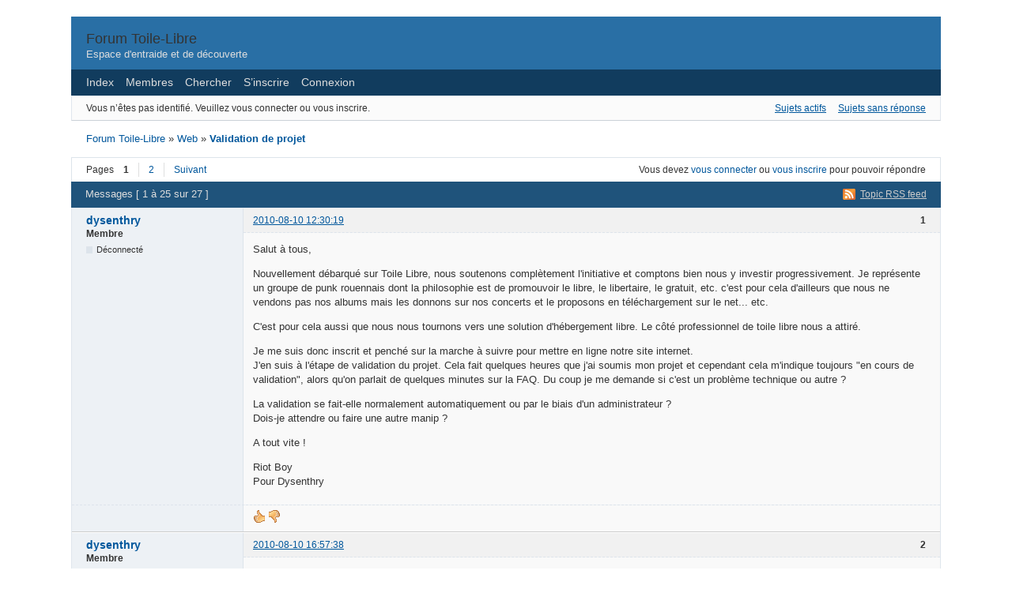

--- FILE ---
content_type: text/html; charset=utf-8
request_url: http://forum.toile-libre.org/viewtopic.php?pid=316&karmaminus&csrf_token=d0fc5d720b8c29d96614cc261f4a7cc82ceb7bcb
body_size: 61079
content:
<!DOCTYPE html PUBLIC "-//W3C//DTD XHTML 1.0 Strict//EN" "http://www.w3.org/TR/xhtml1/DTD/xhtml1-strict.dtd">

<html xmlns="http://www.w3.org/1999/xhtml" xml:lang="fr" lang="fr" dir="ltr">
<head>
<meta http-equiv="Content-Type" content="text/html; charset=utf-8" />
<meta name="ROBOTS" content="NOINDEX, FOLLOW" />
<title>Validation de projet (Page 1) – Web – Forum Toile-Libre</title>
<link rel="alternate" type="application/rss+xml" href="http://forum.toile-libre.org/extern.php?action=feed&amp;tid=104&amp;type=rss" title="Topic RSS feed" />
<link rel="alternate" type="application/atom+xml" href="http://forum.toile-libre.org/extern.php?action=feed&amp;tid=104&amp;type=atom" title="Topic Atom feed" />
<link rel="top" href="http://forum.toile-libre.org" title="Index du forum" />
<link rel="up" href="http://forum.toile-libre.org/viewforum.php?id=2" title="Web" />
<link rel="last" href="http://forum.toile-libre.org/viewtopic.php?id=104&amp;p=2" title="Page 2" />
<link rel="next" href="http://forum.toile-libre.org/viewtopic.php?id=104&amp;p=2" title="Page 2" />
<link rel="search" href="http://forum.toile-libre.org/search.php" title="Chercher" />
<link rel="author" href="http://forum.toile-libre.org/userlist.php" title="Membres" />
<link rel="shortcut icon" href="http://forum.toile-libre.org/style/TL/favicon.ico" type="image/x-icon" />
<link rel="stylesheet" type="text/css" media="screen" href="http://forum.toile-libre.org/style/TL/TL.css" />
<link rel="stylesheet" type="text/css" media="screen" href="http://forum.toile-libre.org/style/TL/TL_cs.css" />
<!--[if lte IE 6]><link rel="stylesheet" type="text/css" href="http://forum.toile-libre.org/style/TL/TL_ie6.css" /><![endif]-->
<!--[if IE 7]><link rel="stylesheet" type="text/css" href="http://forum.toile-libre.org/style/TL/TL_ie7.css" /><![endif]-->
<script type="text/javascript" src="http://forum.toile-libre.org/include/js/common.js"></script>
<link rel="stylesheet" type="text/css" media="screen" href="http://forum.toile-libre.org/extensions/pun_bbcode/styles.css" />
<script type="text/javascript" src="http://forum.toile-libre.org/extensions/pun_bbcode/scripts.js"></script>
<link rel="stylesheet" type="text/css" media="screen" href="http://forum.toile-libre.org/extensions/pun_attachment/style/Oxygen/Oxygen.css" />
<link rel="stylesheet" type="text/css" media="screen" href="http://forum.toile-libre.org/extensions/pun_attachment/style/Oxygen/Oxygen_cs.css" />
<link rel="stylesheet" type="text/css" media="screen" href="http://forum.toile-libre.org/extensions/pun_karma/styles.css" />
</head>
<body>

<div id="brd-wrap" class="brd">
<div id="brd-viewtopic" class="brd-page paged-page">

<div id="brd-head" class="gen-content">
	<p id="brd-access"><a href="#brd-main">Passer au contenu du forum</a></p>
	<p id="brd-title"><a href="http://forum.toile-libre.org/index.php">Forum Toile-Libre</a></p>
	<p id="brd-desc">Espace d&#039;entraide et de découverte</p>
</div>

<div id="brd-navlinks" class="gen-content">
	<ul>
		<li id="navindex"><a href="http://forum.toile-libre.org/index.php">Index</a></li>
		<li id="navuserlist"><a href="http://forum.toile-libre.org/userlist.php">Membres</a></li>
		<li id="navsearch"><a href="http://forum.toile-libre.org/search.php">Chercher</a></li>
		<li id="navregister"><a href="http://forum.toile-libre.org/register.php">S’inscrire</a></li>
		<li id="navlogin"><a href="http://forum.toile-libre.org/login.php">Connexion</a></li>
	</ul>
	
</div>

<div id="brd-visit" class="gen-content">
	<p id="welcome"><span>Vous n’êtes pas identifié.</span> <span>Veuillez vous connecter ou vous inscrire.</span></p>
	<p id="visit-links" class="options"><span id="visit-recent" class="first-item"><a href="http://forum.toile-libre.org/search.php?action=show_recent" title="Trouver les sujets contenant des messages récents.">Sujets actifs</a></span> <span id="visit-unanswered"><a href="http://forum.toile-libre.org/search.php?action=show_unanswered" title="Trouver les sujets sans réponse.">Sujets sans réponse</a></span></p>
</div>



<div class="hr"><hr /></div>

<div id="brd-main">
	<h1 class="main-title"><a class="permalink" href="http://forum.toile-libre.org/viewtopic.php?id=104" rel="bookmark" title="Lien permanent vers ce sujet">Validation de projet</a> <small>(Page 1 sur 2)</small></h1>

	<div id="brd-crumbs-top" class="crumbs gen-content">
	<p><span class="crumb crumbfirst"><a href="http://forum.toile-libre.org/index.php">Forum Toile-Libre</a></span> <span class="crumb"><span> » </span><a href="http://forum.toile-libre.org/viewforum.php?id=2">Web</a></span> <span class="crumb crumblast"><span> » </span><a href="http://forum.toile-libre.org/viewtopic.php?id=104">Validation de projet</a></span> </p>
</div>
	
	<div id="brd-pagepost-top" class="main-pagepost gen-content">
	<p class="paging"><span class="pages">Pages</span> <strong class="first-item">1</strong> <a href="http://forum.toile-libre.org/viewtopic.php?id=104&amp;p=2">2</a> <a href="http://forum.toile-libre.org/viewtopic.php?id=104&amp;p=2">Suivant</a></p>
	<p class="posting">Vous devez <a href="http://forum.toile-libre.org/login.php">vous connecter</a> ou <a href="http://forum.toile-libre.org/register.php">vous inscrire</a> pour pouvoir répondre</p>
</div>
	<div class="main-head">

		<p class="options"><span class="feed first-item"><a class="feed" href="http://forum.toile-libre.org/extern.php?action=feed&amp;tid=104&amp;type=rss">Topic RSS feed</a></span></p>		<h2 class="hn"><span><span class="item-info">Messages [ 1 à 25 sur 27 ]</span></span></h2>
	</div>
	<div id="forum2" class="main-content main-topic">
		<div class="post odd firstpost topicpost">
			<div id="p292" class="posthead">
				<h3 class="hn post-ident"><span class="post-num">1</span> <span class="post-byline"><span>Sujet de </span><a title="Aller au profil de dysenthry" href="http://forum.toile-libre.org/profile.php?id=124">dysenthry</a></span> <span class="post-link"><a class="permalink" rel="bookmark" title="Lien permanent vers ce message" href="http://forum.toile-libre.org/viewtopic.php?pid=292#p292">2010-08-10 12:30:19</a></span></h3>
			</div>
			<div class="postbody">
				<div class="post-author">
					<ul class="author-ident">
						<li class="username"><a title="Aller au profil de dysenthry" href="http://forum.toile-libre.org/profile.php?id=124">dysenthry</a></li>
						<li class="usertitle"><span>Membre</span></li>
						<li class="userstatus"><span>Déconnecté</span></li>
					</ul>
					<ul class="author-info">
						
					</ul>
				</div>
				<div class="post-entry">
					<h4 id="pc292" class="entry-title hn">Sujet : Validation de projet</h4>
					<div class="entry-content">
						<p>Salut à tous,</p><p>Nouvellement débarqué sur Toile Libre, nous soutenons complètement l&#039;initiative et comptons bien nous y investir progressivement. Je représente un groupe de punk rouennais dont la philosophie est de promouvoir le libre, le libertaire, le gratuit, etc. c&#039;est pour cela d&#039;ailleurs que nous ne vendons pas nos albums mais les donnons sur nos concerts et le proposons en téléchargement sur le net... etc.</p><p>C&#039;est pour cela aussi que nous nous tournons vers une solution d&#039;hébergement libre. Le côté professionnel de toile libre nous a attiré.</p><p>Je me suis donc inscrit et penché sur la marche à suivre pour mettre en ligne notre site internet.<br />J&#039;en suis à l&#039;étape de validation du projet. Cela fait quelques heures que j&#039;ai soumis mon projet et cependant cela m&#039;indique toujours &quot;en cours de validation&quot;, alors qu&#039;on parlait de quelques minutes sur la FAQ. Du coup je me demande si c&#039;est un problème technique ou autre ? </p><p>La validation se fait-elle normalement automatiquement ou par le biais d&#039;un administrateur ? <br />Dois-je attendre ou faire une autre manip ? </p><p>A tout vite !</p><p>Riot Boy<br />Pour Dysenthry</p>
					</div>
				</div>
			</div>
			<div class="postfoot">
				<div class="post-options">
					<p class="post-karma"><a href="http://forum.toile-libre.org/viewtopic.php?pid=292&amp;karmaplus&amp;csrf_token=7dcba96a7f0d489f2280001464881145ab4495a4#p292"><img src="http://forum.toile-libre.org/extensions/pun_karma/icons/thumbs_up.gif" alt="Thumbs up"/></a>  <a href="http://forum.toile-libre.org/viewtopic.php?pid=292&amp;karmaminus&amp;csrf_token=0c73e873b8993e554dfac40881cc18d3bf687502#p292"><img src="http://forum.toile-libre.org/extensions/pun_karma/icons/thumbs_down.gif" alt="Thumbs down" /></a></p>
				</div>
			</div>
		</div>
		<div class="post even replypost">
			<div id="p295" class="posthead">
				<h3 class="hn post-ident"><span class="post-num">2</span> <span class="post-byline"><span>Réponse de </span><a title="Aller au profil de dysenthry" href="http://forum.toile-libre.org/profile.php?id=124">dysenthry</a></span> <span class="post-link"><a class="permalink" rel="bookmark" title="Lien permanent vers ce message" href="http://forum.toile-libre.org/viewtopic.php?pid=295#p295">2010-08-10 16:57:38</a></span></h3>
			</div>
			<div class="postbody">
				<div class="post-author">
					<ul class="author-ident">
						<li class="username"><a title="Aller au profil de dysenthry" href="http://forum.toile-libre.org/profile.php?id=124">dysenthry</a></li>
						<li class="usertitle"><span>Membre</span></li>
						<li class="userstatus"><span>Déconnecté</span></li>
					</ul>
					<ul class="author-info">
						
					</ul>
				</div>
				<div class="post-entry">
					<h4 id="pc295" class="entry-title hn">Re : Validation de projet</h4>
					<div class="entry-content">
						<p>projet validé<br />toutes mes excuses pour mon impatience !</p>
					</div>
				</div>
			</div>
			<div class="postfoot">
				<div class="post-options">
					<p class="post-karma"><a href="http://forum.toile-libre.org/viewtopic.php?pid=295&amp;karmaplus&amp;csrf_token=144a3729570fc2465f35dd943f77eb70c2d14ce6#p295"><img src="http://forum.toile-libre.org/extensions/pun_karma/icons/thumbs_up.gif" alt="Thumbs up"/></a>  <a href="http://forum.toile-libre.org/viewtopic.php?pid=295&amp;karmaminus&amp;csrf_token=150af0b113d18331db618699349ffc5132167838#p295"><img src="http://forum.toile-libre.org/extensions/pun_karma/icons/thumbs_down.gif" alt="Thumbs down" /></a></p>
				</div>
			</div>
		</div>
		<div class="post odd replypost">
			<div id="p316" class="posthead">
				<h3 class="hn post-ident"><span class="post-num">3</span> <span class="post-byline"><span>Réponse de </span><a title="Aller au profil de gebura" href="http://forum.toile-libre.org/profile.php?id=62">gebura</a></span> <span class="post-link"><a class="permalink" rel="bookmark" title="Lien permanent vers ce message" href="http://forum.toile-libre.org/viewtopic.php?pid=316#p316">2010-08-14 16:59:03</a></span></h3>
			</div>
			<div class="postbody">
				<div class="post-author">
					<ul class="author-ident">
						<li class="username"><a title="Aller au profil de gebura" href="http://forum.toile-libre.org/profile.php?id=62">gebura</a></li>
						<li class="usertitle"><span>Administrateur</span></li>
						<li class="userstatus"><span>Déconnecté</span></li>
					</ul>
					<ul class="author-info">
						<li><span>User Karma: <strong>1</strong></span></li>
					</ul>
				</div>
				<div class="post-entry">
					<h4 id="pc316" class="entry-title hn">Re : Validation de projet</h4>
					<div class="entry-content">
						<p>La validation est en effet manuelle. On prend le temps de libre les descriptions pour voir si les gens ne veullent pas heberger n&#039;importe quoi (contenu manifestement illégal ou chose impossible techniquement par exemple).</p><p>Du coup, cela prend un peu de temps parfois, de quelques secondes si quelqu&#039;un est devant, a quelques heures, si vous tombez sur un moment ou aucun admin est devant <img src="http://forum.toile-libre.org/img/smilies/smile.png" width="15" height="15" alt="smile" /></p><p>Je mets le message en post-it, pour les prochains lecteurs.</p>
					</div>
				</div>
			</div>
			<div class="postfoot">
				<div class="post-options">
					<p class="post-karma"><a href="http://forum.toile-libre.org/viewtopic.php?pid=316&amp;karmaplus&amp;csrf_token=dfcac72c4a7d5292eb2eff2a6613d6a614f5b3aa#p316"><img src="http://forum.toile-libre.org/extensions/pun_karma/icons/thumbs_up.gif" alt="Thumbs up"/></a>  <a href="http://forum.toile-libre.org/viewtopic.php?pid=316&amp;karmaminus&amp;csrf_token=dd113b37070e1760872546b00552a106799d9d08#p316"><img src="http://forum.toile-libre.org/extensions/pun_karma/icons/thumbs_down.gif" alt="Thumbs down" /></a></p>
				</div>
			</div>
		</div>
		<div class="post even replypost">
			<div id="p489" class="posthead">
				<h3 class="hn post-ident"><span class="post-num">4</span> <span class="post-byline"><span>Réponse de </span><a title="Aller au profil de maisumbruno" href="http://forum.toile-libre.org/profile.php?id=225">maisumbruno</a></span> <span class="post-link"><a class="permalink" rel="bookmark" title="Lien permanent vers ce message" href="http://forum.toile-libre.org/viewtopic.php?pid=489#p489">2011-02-03 22:29:27</a></span></h3>
			</div>
			<div class="postbody">
				<div class="post-author">
					<ul class="author-ident">
						<li class="username"><a title="Aller au profil de maisumbruno" href="http://forum.toile-libre.org/profile.php?id=225">maisumbruno</a></li>
						<li class="usertitle"><span>Membre</span></li>
						<li class="userstatus"><span>Déconnecté</span></li>
					</ul>
					<ul class="author-info">
						
					</ul>
				</div>
				<div class="post-entry">
					<h4 id="pc489" class="entry-title hn">Re : Validation de projet</h4>
					<div class="entry-content">
						
					</div>
				</div>
			</div>
			<div class="postfoot">
				<div class="post-options">
					<p class="post-karma"><a href="http://forum.toile-libre.org/viewtopic.php?pid=489&amp;karmaplus&amp;csrf_token=7e3aa0a53532e9ff131cdef6777906f11434af85#p489"><img src="http://forum.toile-libre.org/extensions/pun_karma/icons/thumbs_up.gif" alt="Thumbs up"/></a>  <a href="http://forum.toile-libre.org/viewtopic.php?pid=489&amp;karmaminus&amp;csrf_token=db7a720315f2d1fe72bbd0d76f0c76b7dcadd3d9#p489"><img src="http://forum.toile-libre.org/extensions/pun_karma/icons/thumbs_down.gif" alt="Thumbs down" /></a></p>
				</div>
			</div>
		</div>
		<div class="post odd replypost">
			<div id="p490" class="posthead">
				<h3 class="hn post-ident"><span class="post-num">5</span> <span class="post-byline"><span>Réponse de </span><a title="Aller au profil de filzebulon" href="http://forum.toile-libre.org/profile.php?id=227">filzebulon</a></span> <span class="post-link"><a class="permalink" rel="bookmark" title="Lien permanent vers ce message" href="http://forum.toile-libre.org/viewtopic.php?pid=490#p490">2011-02-04 11:24:22</a></span></h3>
			</div>
			<div class="postbody">
				<div class="post-author">
					<ul class="author-ident">
						<li class="username"><a title="Aller au profil de filzebulon" href="http://forum.toile-libre.org/profile.php?id=227">filzebulon</a></li>
						<li class="usertitle"><span>Membre</span></li>
						<li class="userstatus"><span>Déconnecté</span></li>
					</ul>
					<ul class="author-info">
						
					</ul>
				</div>
				<div class="post-entry">
					<h4 id="pc490" class="entry-title hn">Re : Validation de projet</h4>
					<div class="entry-content">
						<p>Moi aussi, j&#039;ai un projet non encore validé... depuis environ 36 heures... Est ce que l&#039;on sensé recevoir une réponse si le projet n&#039;est pas accepté ou il suffit d&#039;attendre?<br />J&#039;ai bien lu la doc concernant la validation manuelle, mais je commence à m&#039;inquieter... <br />Merci d&#039;avance.</p>
					</div>
				</div>
			</div>
			<div class="postfoot">
				<div class="post-options">
					<p class="post-karma"><a href="http://forum.toile-libre.org/viewtopic.php?pid=490&amp;karmaplus&amp;csrf_token=202563776eb27cd17741f59e52e5653199651720#p490"><img src="http://forum.toile-libre.org/extensions/pun_karma/icons/thumbs_up.gif" alt="Thumbs up"/></a>  <a href="http://forum.toile-libre.org/viewtopic.php?pid=490&amp;karmaminus&amp;csrf_token=d26963d489e833175ce9cc340225f770dc781dc8#p490"><img src="http://forum.toile-libre.org/extensions/pun_karma/icons/thumbs_down.gif" alt="Thumbs down" /></a></p>
				</div>
			</div>
		</div>
		<div class="post even replypost">
			<div id="p574" class="posthead">
				<h3 class="hn post-ident"><span class="post-num">6</span> <span class="post-byline"><span>Réponse de </span><a title="Aller au profil de sakul" href="http://forum.toile-libre.org/profile.php?id=267">sakul</a></span> <span class="post-link"><a class="permalink" rel="bookmark" title="Lien permanent vers ce message" href="http://forum.toile-libre.org/viewtopic.php?pid=574#p574">2011-04-18 12:03:03</a></span></h3>
			</div>
			<div class="postbody">
				<div class="post-author">
					<ul class="author-ident">
						<li class="username"><a title="Aller au profil de sakul" href="http://forum.toile-libre.org/profile.php?id=267">sakul</a></li>
						<li class="usertitle"><span>Membre</span></li>
						<li class="userstatus"><span>Déconnecté</span></li>
					</ul>
					<ul class="author-info">
						
					</ul>
				</div>
				<div class="post-entry">
					<h4 id="pc574" class="entry-title hn">Re : Validation de projet</h4>
					<div class="entry-content">
						<p>En Attente de validation depuis vendredi soir/samedi matin.<br />merci</p>
					</div>
				</div>
			</div>
			<div class="postfoot">
				<div class="post-options">
					<p class="post-karma"><a href="http://forum.toile-libre.org/viewtopic.php?pid=574&amp;karmaplus&amp;csrf_token=f02d8708cbf8b741a50667906182d290fd124716#p574"><img src="http://forum.toile-libre.org/extensions/pun_karma/icons/thumbs_up.gif" alt="Thumbs up"/></a>  <a href="http://forum.toile-libre.org/viewtopic.php?pid=574&amp;karmaminus&amp;csrf_token=e131c1fad985ec39e17a87e65944a1f05c67190a#p574"><img src="http://forum.toile-libre.org/extensions/pun_karma/icons/thumbs_down.gif" alt="Thumbs down" /></a></p>
				</div>
			</div>
		</div>
		<div class="post odd replypost">
			<div id="p579" class="posthead">
				<h3 class="hn post-ident"><span class="post-num">7</span> <span class="post-byline"><span>Réponse de </span><a title="Aller au profil de amapvolon" href="http://forum.toile-libre.org/profile.php?id=274">amapvolon</a></span> <span class="post-link"><a class="permalink" rel="bookmark" title="Lien permanent vers ce message" href="http://forum.toile-libre.org/viewtopic.php?pid=579#p579">2011-05-02 13:00:58</a></span></h3>
			</div>
			<div class="postbody">
				<div class="post-author">
					<ul class="author-ident">
						<li class="username"><a title="Aller au profil de amapvolon" href="http://forum.toile-libre.org/profile.php?id=274">amapvolon</a></li>
						<li class="usertitle"><span>Membre</span></li>
						<li class="userstatus"><span>Déconnecté</span></li>
					</ul>
					<ul class="author-info">
						
					</ul>
				</div>
				<div class="post-entry">
					<h4 id="pc579" class="entry-title hn">Re : Validation de projet</h4>
					<div class="entry-content">
						<p>Bonjour,</p><p>Mon projet a été validé, mais je voudrais savoir combien de temps il faut attendre la validation de la création de la base MySql et de l&#039;espace Web.</p><p>d&#039;avance merci,</p>
					</div>
				</div>
			</div>
			<div class="postfoot">
				<div class="post-options">
					<p class="post-karma"><a href="http://forum.toile-libre.org/viewtopic.php?pid=579&amp;karmaplus&amp;csrf_token=35eeceeac6126cf7f9cd2a29875538c8e880765a#p579"><img src="http://forum.toile-libre.org/extensions/pun_karma/icons/thumbs_up.gif" alt="Thumbs up"/></a>  <a href="http://forum.toile-libre.org/viewtopic.php?pid=579&amp;karmaminus&amp;csrf_token=bd4aa138ac25270d7a68624c608ead09e5424611#p579"><img src="http://forum.toile-libre.org/extensions/pun_karma/icons/thumbs_down.gif" alt="Thumbs down" /></a></p>
				</div>
			</div>
		</div>
		<div class="post even replypost">
			<div id="p584" class="posthead">
				<h3 class="hn post-ident"><span class="post-num">8</span> <span class="post-byline"><span>Réponse de </span><a title="Aller au profil de andarus" href="http://forum.toile-libre.org/profile.php?id=234">andarus</a></span> <span class="post-link"><a class="permalink" rel="bookmark" title="Lien permanent vers ce message" href="http://forum.toile-libre.org/viewtopic.php?pid=584#p584">2011-05-08 15:08:09</a></span></h3>
			</div>
			<div class="postbody">
				<div class="post-author">
					<ul class="author-ident">
						<li class="useravatar"><img src="http://forum.toile-libre.org/img/avatars/234.gif" width="60" height="60" alt="" /></li>
						<li class="username"><a title="Aller au profil de andarus" href="http://forum.toile-libre.org/profile.php?id=234">andarus</a></li>
						<li class="usertitle"><span>Membre</span></li>
						<li class="userstatus"><span>Déconnecté</span></li>
					</ul>
					<ul class="author-info">
						<li><span>User Karma: <strong>0</strong></span></li>
					</ul>
				</div>
				<div class="post-entry">
					<h4 id="pc584" class="entry-title hn">Re : Validation de projet</h4>
					<div class="entry-content">
						
						<div class="sig-content"><span class="sig-line"><!-- --></span></div>
					</div>
				</div>
			</div>
			<div class="postfoot">
				<div class="post-options">
					<p class="post-karma"><a href="http://forum.toile-libre.org/viewtopic.php?pid=584&amp;karmaplus&amp;csrf_token=c44b3d2a64a1722f21886d72a10d68e3d1f70a56#p584"><img src="http://forum.toile-libre.org/extensions/pun_karma/icons/thumbs_up.gif" alt="Thumbs up"/></a> <strong>0</strong> <a href="http://forum.toile-libre.org/viewtopic.php?pid=584&amp;karmaminus&amp;csrf_token=19eea9befeb280a91ead0bb981f634c7ffec6f81#p584"><img src="http://forum.toile-libre.org/extensions/pun_karma/icons/thumbs_down.gif" alt="Thumbs down" /></a></p>
				</div>
			</div>
		</div>
		<div class="post odd replypost">
			<div id="p590" class="posthead">
				<h3 class="hn post-ident"><span class="post-num">9</span> <span class="post-byline"><span>Réponse de </span><a title="Aller au profil de nagwetch" href="http://forum.toile-libre.org/profile.php?id=281">nagwetch</a></span> <span class="post-link"><a class="permalink" rel="bookmark" title="Lien permanent vers ce message" href="http://forum.toile-libre.org/viewtopic.php?pid=590#p590">2011-05-19 15:00:05</a></span></h3>
			</div>
			<div class="postbody">
				<div class="post-author">
					<ul class="author-ident">
						<li class="username"><a title="Aller au profil de nagwetch" href="http://forum.toile-libre.org/profile.php?id=281">nagwetch</a></li>
						<li class="usertitle"><span>Membre</span></li>
						<li class="userstatus"><span>Déconnecté</span></li>
					</ul>
					<ul class="author-info">
						
					</ul>
				</div>
				<div class="post-entry">
					<h4 id="pc590" class="entry-title hn">Re : Validation de projet</h4>
					<div class="entry-content">
						<p>Votre concept est une bouffé d&#039;oxygène dans un monde étouffé par le mercantilisme mesquin!<br />Je suis un artiste amérindien du Québec et j&#039;ai donc ouvert 3 projets, un pour mon groupe, un pour une association culturelle dont je m&#039;occupe et enfin un projet perso sur ma musique. Je suis maintenant en attente de validation depuis quelques jours...n&#039;auriez vous aucune idée du temps nécessaire?</p><p>En tout cas un gros merci pour votre initiative!</p>
					</div>
				</div>
			</div>
			<div class="postfoot">
				<div class="post-options">
					<p class="post-karma"><a href="http://forum.toile-libre.org/viewtopic.php?pid=590&amp;karmaplus&amp;csrf_token=4e29fdeb84e3ec6b3d51d32a9cbcece1d415d18a#p590"><img src="http://forum.toile-libre.org/extensions/pun_karma/icons/thumbs_up.gif" alt="Thumbs up"/></a>  <a href="http://forum.toile-libre.org/viewtopic.php?pid=590&amp;karmaminus&amp;csrf_token=7a521c8aca539bb70b53cf661bc0bb179fd6f4e3#p590"><img src="http://forum.toile-libre.org/extensions/pun_karma/icons/thumbs_down.gif" alt="Thumbs down" /></a></p>
				</div>
			</div>
		</div>
		<div class="post even replypost">
			<div id="p609" class="posthead">
				<h3 class="hn post-ident"><span class="post-num">10</span> <span class="post-byline"><span>Réponse de </span><a title="Aller au profil de mika31240" href="http://forum.toile-libre.org/profile.php?id=294">mika31240</a></span> <span class="post-link"><a class="permalink" rel="bookmark" title="Lien permanent vers ce message" href="http://forum.toile-libre.org/viewtopic.php?pid=609#p609">2011-06-17 19:16:32</a></span></h3>
			</div>
			<div class="postbody">
				<div class="post-author">
					<ul class="author-ident">
						<li class="username"><a title="Aller au profil de mika31240" href="http://forum.toile-libre.org/profile.php?id=294">mika31240</a></li>
						<li class="usertitle"><span>Membre</span></li>
						<li class="userstatus"><span>Déconnecté</span></li>
					</ul>
					<ul class="author-info">
						
					</ul>
				</div>
				<div class="post-entry">
					<h4 id="pc609" class="entry-title hn">Re : Validation de projet</h4>
					<div class="entry-content">
						<p>En attente de validation de mon projet, assez urgent s&#039;il vous plait!</p><p>Merci d&#039;avance!</p><p>Cordialement</p>
					</div>
				</div>
			</div>
			<div class="postfoot">
				<div class="post-options">
					<p class="post-karma"><a href="http://forum.toile-libre.org/viewtopic.php?pid=609&amp;karmaplus&amp;csrf_token=782142dc2541b5fbb59af4ca37cbf6e149491e0d#p609"><img src="http://forum.toile-libre.org/extensions/pun_karma/icons/thumbs_up.gif" alt="Thumbs up"/></a>  <a href="http://forum.toile-libre.org/viewtopic.php?pid=609&amp;karmaminus&amp;csrf_token=b2d3af11a26ae49e2a1a08c00c6e691ed780b467#p609"><img src="http://forum.toile-libre.org/extensions/pun_karma/icons/thumbs_down.gif" alt="Thumbs down" /></a></p>
				</div>
			</div>
		</div>
		<div class="post odd replypost">
			<div id="p697" class="posthead">
				<h3 class="hn post-ident"><span class="post-num">11</span> <span class="post-byline"><span>Réponse de </span><a title="Aller au profil de zoom61" href="http://forum.toile-libre.org/profile.php?id=330">zoom61</a></span> <span class="post-link"><a class="permalink" rel="bookmark" title="Lien permanent vers ce message" href="http://forum.toile-libre.org/viewtopic.php?pid=697#p697">2011-08-27 12:35:43</a></span></h3>
			</div>
			<div class="postbody">
				<div class="post-author">
					<ul class="author-ident">
						<li class="useravatar"><img src="http://forum.toile-libre.org/img/avatars/330.png" width="60" height="60" alt="" /></li>
						<li class="username"><a title="Aller au profil de zoom61" href="http://forum.toile-libre.org/profile.php?id=330">zoom61</a></li>
						<li class="usertitle"><span>Membre</span></li>
						<li class="userstatus"><span>Déconnecté</span></li>
					</ul>
					<ul class="author-info">
						
					</ul>
				</div>
				<div class="post-entry">
					<h4 id="pc697" class="entry-title hn">Re : Validation de projet</h4>
					<div class="entry-content">
						<p>Idem j&#039;ai créé deux projets, mais ils sont toujours en attende de validation.</p><p>Si quelqu&#039;un peut faire le nécessaire. Merci.</p><p>@+.</p>
						<div class="sig-content"><span class="sig-line"><!-- --></span></div>
					</div>
				</div>
			</div>
			<div class="postfoot">
				<div class="post-options">
					<p class="post-karma"><a href="http://forum.toile-libre.org/viewtopic.php?pid=697&amp;karmaplus&amp;csrf_token=cc0634a42a08fafc970c4727642353054c032593#p697"><img src="http://forum.toile-libre.org/extensions/pun_karma/icons/thumbs_up.gif" alt="Thumbs up"/></a>  <a href="http://forum.toile-libre.org/viewtopic.php?pid=697&amp;karmaminus&amp;csrf_token=cec01a57fc98fafa7d142cb3d23529d633b28164#p697"><img src="http://forum.toile-libre.org/extensions/pun_karma/icons/thumbs_down.gif" alt="Thumbs down" /></a></p>
				</div>
			</div>
		</div>
		<div class="post even replypost">
			<div id="p713" class="posthead">
				<h3 class="hn post-ident"><span class="post-num">12</span> <span class="post-byline"><span>Réponse de </span><a title="Aller au profil de Udsis" href="http://forum.toile-libre.org/profile.php?id=333">Udsis</a></span> <span class="post-link"><a class="permalink" rel="bookmark" title="Lien permanent vers ce message" href="http://forum.toile-libre.org/viewtopic.php?pid=713#p713">2011-08-29 13:50:34</a></span></h3>
			</div>
			<div class="postbody">
				<div class="post-author">
					<ul class="author-ident">
						<li class="username"><a title="Aller au profil de Udsis" href="http://forum.toile-libre.org/profile.php?id=333">Udsis</a></li>
						<li class="usertitle"><span>Membre</span></li>
						<li class="userstatus"><span>Déconnecté</span></li>
					</ul>
					<ul class="author-info">
						
					</ul>
				</div>
				<div class="post-entry">
					<h4 id="pc713" class="entry-title hn">Re : Validation de projet</h4>
					<div class="entry-content">
						<p>Bonjour la-toile-libre !</p><p>Suite à une deadline un peu avancée, il me faut rendre en ligne un site d&#039;ici demain. Si un petit coup de pouce magique pouvait valider le projet (il s&#039;agit d&#039;une assoc qui s&#039;occupe de centre aéré, de voile, d&#039;équitation, de restauration), ce serait comme qui dirait génial !</p><p>A bientôt <img src="http://forum.toile-libre.org/img/smilies/wink.png" width="15" height="15" alt="wink" /></p>
					</div>
				</div>
			</div>
			<div class="postfoot">
				<div class="post-options">
					<p class="post-karma"><a href="http://forum.toile-libre.org/viewtopic.php?pid=713&amp;karmaplus&amp;csrf_token=4effe5535df5f93e681ea3f4b185ac01c1bcee07#p713"><img src="http://forum.toile-libre.org/extensions/pun_karma/icons/thumbs_up.gif" alt="Thumbs up"/></a>  <a href="http://forum.toile-libre.org/viewtopic.php?pid=713&amp;karmaminus&amp;csrf_token=698848c6482f688b49dfb1ec4c6e513964460303#p713"><img src="http://forum.toile-libre.org/extensions/pun_karma/icons/thumbs_down.gif" alt="Thumbs down" /></a></p>
				</div>
			</div>
		</div>
		<div class="post odd replypost">
			<div id="p738" class="posthead">
				<h3 class="hn post-ident"><span class="post-num">13</span> <span class="post-byline"><span>Réponse de </span><a title="Aller au profil de chris6729" href="http://forum.toile-libre.org/profile.php?id=343">chris6729</a></span> <span class="post-link"><a class="permalink" rel="bookmark" title="Lien permanent vers ce message" href="http://forum.toile-libre.org/viewtopic.php?pid=738#p738">2011-09-29 18:10:15</a></span></h3>
			</div>
			<div class="postbody">
				<div class="post-author">
					<ul class="author-ident">
						<li class="username"><a title="Aller au profil de chris6729" href="http://forum.toile-libre.org/profile.php?id=343">chris6729</a></li>
						<li class="usertitle"><span>Membre</span></li>
						<li class="userstatus"><span>Déconnecté</span></li>
					</ul>
					<ul class="author-info">
						
					</ul>
				</div>
				<div class="post-entry">
					<h4 id="pc738" class="entry-title hn">Re : Validation de projet</h4>
					<div class="entry-content">
						<p>Bonjour,<br />j&#039;ai créé un projet hier et j&#039;attends toujours la validation. Au vu de ce que je lis, je me demande si j&#039;en ai suffisamment détaillé la description. Si c&#039;était effectivement le problème, recevrais-je un mail pour me prévenir?<br />Merci.</p>
					</div>
				</div>
			</div>
			<div class="postfoot">
				<div class="post-options">
					<p class="post-karma"><a href="http://forum.toile-libre.org/viewtopic.php?pid=738&amp;karmaplus&amp;csrf_token=31efe7bed1955d4d2d93ef0f7d57a2a85a050dd5#p738"><img src="http://forum.toile-libre.org/extensions/pun_karma/icons/thumbs_up.gif" alt="Thumbs up"/></a>  <a href="http://forum.toile-libre.org/viewtopic.php?pid=738&amp;karmaminus&amp;csrf_token=9eff8a717184a3343c2dc0eb44832ec82c21b1c7#p738"><img src="http://forum.toile-libre.org/extensions/pun_karma/icons/thumbs_down.gif" alt="Thumbs down" /></a></p>
				</div>
			</div>
		</div>
		<div class="post even replypost">
			<div id="p740" class="posthead">
				<h3 class="hn post-ident"><span class="post-num">14</span> <span class="post-byline"><span>Réponse de </span><a title="Aller au profil de berillions" href="http://forum.toile-libre.org/profile.php?id=310">berillions</a></span> <span class="post-link"><a class="permalink" rel="bookmark" title="Lien permanent vers ce message" href="http://forum.toile-libre.org/viewtopic.php?pid=740#p740">2011-09-30 18:34:48</a></span></h3>
			</div>
			<div class="postbody">
				<div class="post-author">
					<ul class="author-ident">
						<li class="username"><a title="Aller au profil de berillions" href="http://forum.toile-libre.org/profile.php?id=310">berillions</a></li>
						<li class="usertitle"><span>Membre</span></li>
						<li class="userstatus"><span>Déconnecté</span></li>
					</ul>
					<ul class="author-info">
						
					</ul>
				</div>
				<div class="post-entry">
					<h4 id="pc740" class="entry-title hn">Re : Validation de projet</h4>
					<div class="entry-content">
						<p>Cela fait une semaine que j&#039;attends pour la validation de l&#039;espace web...</p>
					</div>
				</div>
			</div>
			<div class="postfoot">
				<div class="post-options">
					<p class="post-karma"><a href="http://forum.toile-libre.org/viewtopic.php?pid=740&amp;karmaplus&amp;csrf_token=f832bbfbba67c385941d6258b8fbdd4b4f2313ed#p740"><img src="http://forum.toile-libre.org/extensions/pun_karma/icons/thumbs_up.gif" alt="Thumbs up"/></a>  <a href="http://forum.toile-libre.org/viewtopic.php?pid=740&amp;karmaminus&amp;csrf_token=17edac1e21422a45fbbf1c293febeac931cba6b5#p740"><img src="http://forum.toile-libre.org/extensions/pun_karma/icons/thumbs_down.gif" alt="Thumbs down" /></a></p>
				</div>
			</div>
		</div>
		<div class="post odd replypost">
			<div id="p763" class="posthead">
				<h3 class="hn post-ident"><span class="post-num">15</span> <span class="post-byline"><span>Réponse de </span><a title="Aller au profil de lise48" href="http://forum.toile-libre.org/profile.php?id=349">lise48</a></span> <span class="post-link"><a class="permalink" rel="bookmark" title="Lien permanent vers ce message" href="http://forum.toile-libre.org/viewtopic.php?pid=763#p763">2011-11-02 14:57:00</a></span></h3>
			</div>
			<div class="postbody">
				<div class="post-author">
					<ul class="author-ident">
						<li class="username"><a title="Aller au profil de lise48" href="http://forum.toile-libre.org/profile.php?id=349">lise48</a></li>
						<li class="usertitle"><span>Membre</span></li>
						<li class="userstatus"><span>Déconnecté</span></li>
					</ul>
					<ul class="author-info">
						
					</ul>
				</div>
				<div class="post-entry">
					<h4 id="pc763" class="entry-title hn">Re : Validation de projet</h4>
					<div class="entry-content">
						<p>Bonjour à tous,</p><p>Tout d&#039;abord merci pour votre démarche et votre travail.<br />Cela fait prés d&#039;une semaine que j&#039;attends la validation de mon projet pour mon association.</p><p>Dois-je faire une autre demande ou manip ou simplement être encore patiente ?</p><p>Bien à vous,</p>
					</div>
				</div>
			</div>
			<div class="postfoot">
				<div class="post-options">
					<p class="post-karma"><a href="http://forum.toile-libre.org/viewtopic.php?pid=763&amp;karmaplus&amp;csrf_token=14bc20c84c3950610306d5d1be7a8bc7b3400608#p763"><img src="http://forum.toile-libre.org/extensions/pun_karma/icons/thumbs_up.gif" alt="Thumbs up"/></a>  <a href="http://forum.toile-libre.org/viewtopic.php?pid=763&amp;karmaminus&amp;csrf_token=cd2b099faa69d6750bf3a68617ad4f95e2af95de#p763"><img src="http://forum.toile-libre.org/extensions/pun_karma/icons/thumbs_down.gif" alt="Thumbs down" /></a></p>
				</div>
			</div>
		</div>
		<div class="post even replypost">
			<div id="p779" class="posthead">
				<h3 class="hn post-ident"><span class="post-num">16</span> <span class="post-byline"><span>Réponse de </span><a title="Aller au profil de pphilippe" href="http://forum.toile-libre.org/profile.php?id=358">pphilippe</a></span> <span class="post-link"><a class="permalink" rel="bookmark" title="Lien permanent vers ce message" href="http://forum.toile-libre.org/viewtopic.php?pid=779#p779">2011-11-21 16:18:39</a></span></h3>
			</div>
			<div class="postbody">
				<div class="post-author">
					<ul class="author-ident">
						<li class="username"><a title="Aller au profil de pphilippe" href="http://forum.toile-libre.org/profile.php?id=358">pphilippe</a></li>
						<li class="usertitle"><span>Membre</span></li>
						<li class="userstatus"><span>Déconnecté</span></li>
					</ul>
					<ul class="author-info">
						
					</ul>
				</div>
				<div class="post-entry">
					<h4 id="pc779" class="entry-title hn">Re : Validation de projet</h4>
					<div class="entry-content">
						<p>Bonjour,</p><p>j&#039;ai créé deux projets le 19/11 à 6 h 43. <br />J&#039;ai vu que la validation était manuelle mais ... ils sont toujours en attende de validation.</p><p>Si quelqu&#039;un peut faire le nécessaire. <br />Merci, merci aussi pour l&#039;initiative de ce projet.</p>
					</div>
				</div>
			</div>
			<div class="postfoot">
				<div class="post-options">
					<p class="post-karma"><a href="http://forum.toile-libre.org/viewtopic.php?pid=779&amp;karmaplus&amp;csrf_token=d27a5ed2bd0971a151f5d21b9ec436407ebe16fb#p779"><img src="http://forum.toile-libre.org/extensions/pun_karma/icons/thumbs_up.gif" alt="Thumbs up"/></a>  <a href="http://forum.toile-libre.org/viewtopic.php?pid=779&amp;karmaminus&amp;csrf_token=9545b9072932e5ad8a53313ddc582af6a24bee0d#p779"><img src="http://forum.toile-libre.org/extensions/pun_karma/icons/thumbs_down.gif" alt="Thumbs down" /></a></p>
				</div>
			</div>
		</div>
		<div class="post odd replypost">
			<div id="p783" class="posthead">
				<h3 class="hn post-ident"><span class="post-num">17</span> <span class="post-byline"><span>Réponse de </span><a title="Aller au profil de creinfo" href="http://forum.toile-libre.org/profile.php?id=359">creinfo</a></span> <span class="post-link"><a class="permalink" rel="bookmark" title="Lien permanent vers ce message" href="http://forum.toile-libre.org/viewtopic.php?pid=783#p783">2011-11-29 13:17:24</a></span></h3>
			</div>
			<div class="postbody">
				<div class="post-author">
					<ul class="author-ident">
						<li class="username"><a title="Aller au profil de creinfo" href="http://forum.toile-libre.org/profile.php?id=359">creinfo</a></li>
						<li class="usertitle"><span>Membre</span></li>
						<li class="userstatus"><span>Déconnecté</span></li>
					</ul>
					<ul class="author-info">
						
					</ul>
				</div>
				<div class="post-entry">
					<h4 id="pc783" class="entry-title hn">Re : Validation de projet</h4>
					<div class="entry-content">
						<p>Pouvons nous connaître exactement comment cela fonctionne la validation? Car mon projet est aussi en cours de validation, certes depuis ce matin, mais en voyant les postes cela me fait un peu peur que certains ont du attendre un petit moment.<br />D&#039;avance merci, et ne voyez pas ceci comme un manque d&#039;impatience mais plus de la curiosité.<br />Bonne journée.</p>
					</div>
				</div>
			</div>
			<div class="postfoot">
				<div class="post-options">
					<p class="post-karma"><a href="http://forum.toile-libre.org/viewtopic.php?pid=783&amp;karmaplus&amp;csrf_token=b90a1d6476db4e8ac2d36007e819398fb20eb37c#p783"><img src="http://forum.toile-libre.org/extensions/pun_karma/icons/thumbs_up.gif" alt="Thumbs up"/></a>  <a href="http://forum.toile-libre.org/viewtopic.php?pid=783&amp;karmaminus&amp;csrf_token=032e79a7ca78ed48d3e15d793caf05e293e9c883#p783"><img src="http://forum.toile-libre.org/extensions/pun_karma/icons/thumbs_down.gif" alt="Thumbs down" /></a></p>
				</div>
			</div>
		</div>
		<div class="post even replypost">
			<div id="p827" class="posthead">
				<h3 class="hn post-ident"><span class="post-num">18</span> <span class="post-byline"><span>Réponse de </span><a title="Aller au profil de geoforge" href="http://forum.toile-libre.org/profile.php?id=405">geoforge</a></span> <span class="post-link"><a class="permalink" rel="bookmark" title="Lien permanent vers ce message" href="http://forum.toile-libre.org/viewtopic.php?pid=827#p827">2012-02-29 18:11:21</a></span></h3>
			</div>
			<div class="postbody">
				<div class="post-author">
					<ul class="author-ident">
						<li class="useravatar"><img src="http://forum.toile-libre.org/img/avatars/405.png" width="60" height="60" alt="" /></li>
						<li class="username"><a title="Aller au profil de geoforge" href="http://forum.toile-libre.org/profile.php?id=405">geoforge</a></li>
						<li class="usertitle"><span>Membre</span></li>
						<li class="userstatus"><span>Déconnecté</span></li>
					</ul>
					<ul class="author-info">
						<li><span>User Karma: <strong>1</strong></span></li>
					</ul>
				</div>
				<div class="post-entry">
					<h4 id="pc827" class="entry-title hn">Re : Validation de projet</h4>
					<div class="entry-content">
						<p>Bonjour à tous,<br />J&#039;ai proposé un projet hier et je crois que je n&#039;ai pas assez développé ma description.</p><p>Je n&#039;ai pas vu de possibilité pour supprimer ma demande et en refaire une plus étoffée. Les projets avec une description succinte sont-ils quand même validés au bout d&#039;un temps plus long? Ou bien faut-il que je refasse une nouvelle demande?</p><p>Je vois que certains ont attendus quelques jours, donc je ne me fais pas de soucis, mais j&#039;aimerais savoir si mon projet sera accepté ou s&#039;il faut que j&#039;en refasse un.</p><p>Merci d&#039;avance pour votre réponse.</p><p>Edit :</p><p>C&#039;est bon mon projet est validé, ma demande a été acceptée au bout d&#039;un peu plus de 24h, très bonne réactivité.</p><p>Je viens de lancer une demande de Web ou on m&#039;a demandé quel sera l&#039;usage de mon site web, donc pas de panique si la description initiale ne détaille pas l&#039;usage de votre site web, on vous le demande dans un second temps.</p>
						<p class="lastedit"><em>Dernière modification par geoforge (2012-02-29 23:43:49)</em></p>
						<div class="sig-content"><span class="sig-line"><!-- --></span></div>
					</div>
				</div>
			</div>
			<div class="postfoot">
				<div class="post-options">
					<p class="post-karma"><a href="http://forum.toile-libre.org/viewtopic.php?pid=827&amp;karmaplus&amp;csrf_token=036b4c4ec6d7ba8629de5c37d6511fcc386e56ed#p827"><img src="http://forum.toile-libre.org/extensions/pun_karma/icons/thumbs_up.gif" alt="Thumbs up"/></a>  <a href="http://forum.toile-libre.org/viewtopic.php?pid=827&amp;karmaminus&amp;csrf_token=d2c2d63fac3403e9bb5e9827204c31734e8f75fd#p827"><img src="http://forum.toile-libre.org/extensions/pun_karma/icons/thumbs_down.gif" alt="Thumbs down" /></a></p>
				</div>
			</div>
		</div>
		<div class="post odd replypost">
			<div id="p967" class="posthead">
				<h3 class="hn post-ident"><span class="post-num">19</span> <span class="post-byline"><span>Réponse de </span><a title="Aller au profil de eliohann" href="http://forum.toile-libre.org/profile.php?id=495">eliohann</a></span> <span class="post-link"><a class="permalink" rel="bookmark" title="Lien permanent vers ce message" href="http://forum.toile-libre.org/viewtopic.php?pid=967#p967">2013-04-18 17:28:28</a></span></h3>
			</div>
			<div class="postbody">
				<div class="post-author">
					<ul class="author-ident">
						<li class="username"><a title="Aller au profil de eliohann" href="http://forum.toile-libre.org/profile.php?id=495">eliohann</a></li>
						<li class="usertitle"><span>Membre</span></li>
						<li class="userstatus"><span>Déconnecté</span></li>
					</ul>
					<ul class="author-info">
						
					</ul>
				</div>
				<div class="post-entry">
					<h4 id="pc967" class="entry-title hn">Re : Validation de projet</h4>
					<div class="entry-content">
						<p>Bonjour à tous,</p><p>J&#039;ai déposé une demande de projet il y a de ça quasi 2 semaines et je n&#039;ai pas de validation.</p><p>Il s&#039;agira, comme indiqué dans la description, d&#039;une part d&#039;un site perso traitant de mes hobby et de l&#039;autre d&#039;une plateforme de test de mes développement php/mysql</p><p>Merci.</p>
					</div>
				</div>
			</div>
			<div class="postfoot">
				<div class="post-options">
					<p class="post-karma"><a href="http://forum.toile-libre.org/viewtopic.php?pid=967&amp;karmaplus&amp;csrf_token=75eee175f13376ca1604208dd9dce55dd578bbec#p967"><img src="http://forum.toile-libre.org/extensions/pun_karma/icons/thumbs_up.gif" alt="Thumbs up"/></a>  <a href="http://forum.toile-libre.org/viewtopic.php?pid=967&amp;karmaminus&amp;csrf_token=34d3aa6a98f8b886e5a3927e810d2343b5a1beea#p967"><img src="http://forum.toile-libre.org/extensions/pun_karma/icons/thumbs_down.gif" alt="Thumbs down" /></a></p>
				</div>
			</div>
		</div>
		<div class="post even replypost">
			<div id="p968" class="posthead">
				<h3 class="hn post-ident"><span class="post-num">20</span> <span class="post-byline"><span>Réponse de </span><a title="Aller au profil de cferrard" href="http://forum.toile-libre.org/profile.php?id=496">cferrard</a></span> <span class="post-link"><a class="permalink" rel="bookmark" title="Lien permanent vers ce message" href="http://forum.toile-libre.org/viewtopic.php?pid=968#p968">2013-04-21 13:37:44</a></span></h3>
			</div>
			<div class="postbody">
				<div class="post-author">
					<ul class="author-ident">
						<li class="username"><a title="Aller au profil de cferrard" href="http://forum.toile-libre.org/profile.php?id=496">cferrard</a></li>
						<li class="usertitle"><span>Membre</span></li>
						<li class="userstatus"><span>Déconnecté</span></li>
					</ul>
					<ul class="author-info">
						
					</ul>
				</div>
				<div class="post-entry">
					<h4 id="pc968" class="entry-title hn">Re : Validation de projet</h4>
					<div class="entry-content">
						<p>Bonjour,<br />J&#039;ai déposé un projet, mais j&#039;ai cru que la description était simplement pour moi, je n&#039;ai pas compris qu&#039;elle servait à la validation. J&#039;ai donc simplement noté &quot;questionnaire&quot;. Je pense ne pas pouvoir préciser directement mon projet. En fait, je veux mettre en place une passation de questionnaires en ligne pour une recherche dans le cadres de mes études universitaires en Master 2 recherche en sciences sociales.<br />Ayant déjà pas mal de retard sur le calendrier, ceci est plutôt urgent.<br />Merci</p>
					</div>
				</div>
			</div>
			<div class="postfoot">
				<div class="post-options">
					<p class="post-karma"><a href="http://forum.toile-libre.org/viewtopic.php?pid=968&amp;karmaplus&amp;csrf_token=b6ad4e4f212f9f63487044c3b04a58ca1a5d021f#p968"><img src="http://forum.toile-libre.org/extensions/pun_karma/icons/thumbs_up.gif" alt="Thumbs up"/></a>  <a href="http://forum.toile-libre.org/viewtopic.php?pid=968&amp;karmaminus&amp;csrf_token=20d8c4602088d076eba5170ec493073ef6961924#p968"><img src="http://forum.toile-libre.org/extensions/pun_karma/icons/thumbs_down.gif" alt="Thumbs down" /></a></p>
				</div>
			</div>
		</div>
		<div class="post odd replypost">
			<div id="p969" class="posthead">
				<h3 class="hn post-ident"><span class="post-num">21</span> <span class="post-byline"><span>Réponse de </span><a title="Aller au profil de fabuzz" href="http://forum.toile-libre.org/profile.php?id=481">fabuzz</a></span> <span class="post-link"><a class="permalink" rel="bookmark" title="Lien permanent vers ce message" href="http://forum.toile-libre.org/viewtopic.php?pid=969#p969">2013-04-21 21:04:58</a></span></h3>
			</div>
			<div class="postbody">
				<div class="post-author">
					<ul class="author-ident">
						<li class="username"><a title="Aller au profil de fabuzz" href="http://forum.toile-libre.org/profile.php?id=481">fabuzz</a></li>
						<li class="usertitle"><span>Membre</span></li>
						<li class="userstatus"><span>Déconnecté</span></li>
					</ul>
					<ul class="author-info">
						
					</ul>
				</div>
				<div class="post-entry">
					<h4 id="pc969" class="entry-title hn">Re : Validation de projet</h4>
					<div class="entry-content">
						<p>Si ton projet n&#039;est toujours pas validé, tu devrais passer sur le salon IRC, il y a plus d&#039;yeux attentifs.</p>
					</div>
				</div>
			</div>
			<div class="postfoot">
				<div class="post-options">
					<p class="post-karma"><a href="http://forum.toile-libre.org/viewtopic.php?pid=969&amp;karmaplus&amp;csrf_token=f3b22f12e37c09c7e2d60e1f1bba05d389a37a04#p969"><img src="http://forum.toile-libre.org/extensions/pun_karma/icons/thumbs_up.gif" alt="Thumbs up"/></a>  <a href="http://forum.toile-libre.org/viewtopic.php?pid=969&amp;karmaminus&amp;csrf_token=094a871523bf714ab2587ec4065528546f2ce3ec#p969"><img src="http://forum.toile-libre.org/extensions/pun_karma/icons/thumbs_down.gif" alt="Thumbs down" /></a></p>
				</div>
			</div>
		</div>
		<div class="post even replypost">
			<div id="p970" class="posthead">
				<h3 class="hn post-ident"><span class="post-num">22</span> <span class="post-byline"><span>Réponse de </span><a title="Aller au profil de cferrard" href="http://forum.toile-libre.org/profile.php?id=496">cferrard</a></span> <span class="post-link"><a class="permalink" rel="bookmark" title="Lien permanent vers ce message" href="http://forum.toile-libre.org/viewtopic.php?pid=970#p970">2013-04-24 14:00:51</a></span></h3>
			</div>
			<div class="postbody">
				<div class="post-author">
					<ul class="author-ident">
						<li class="username"><a title="Aller au profil de cferrard" href="http://forum.toile-libre.org/profile.php?id=496">cferrard</a></li>
						<li class="usertitle"><span>Membre</span></li>
						<li class="userstatus"><span>Déconnecté</span></li>
					</ul>
					<ul class="author-info">
						
					</ul>
				</div>
				<div class="post-entry">
					<h4 id="pc970" class="entry-title hn">Re : Validation de projet</h4>
					<div class="entry-content">
						<p>Mon projet n&#039;est toujours pas validé mais je n&#039;arrive pas à comprendre le fonctionnement du salon IRC ...</p>
					</div>
				</div>
			</div>
			<div class="postfoot">
				<div class="post-options">
					<p class="post-karma"><a href="http://forum.toile-libre.org/viewtopic.php?pid=970&amp;karmaplus&amp;csrf_token=d7c27e677291071f43082484d78b681a7d3b3463#p970"><img src="http://forum.toile-libre.org/extensions/pun_karma/icons/thumbs_up.gif" alt="Thumbs up"/></a>  <a href="http://forum.toile-libre.org/viewtopic.php?pid=970&amp;karmaminus&amp;csrf_token=8781b143179ca6985bd8ad6f90a19b0ebeb395de#p970"><img src="http://forum.toile-libre.org/extensions/pun_karma/icons/thumbs_down.gif" alt="Thumbs down" /></a></p>
				</div>
			</div>
		</div>
		<div class="post odd replypost">
			<div id="p971" class="posthead">
				<h3 class="hn post-ident"><span class="post-num">23</span> <span class="post-byline"><span>Réponse de </span><a title="Aller au profil de fabuzz" href="http://forum.toile-libre.org/profile.php?id=481">fabuzz</a></span> <span class="post-link"><a class="permalink" rel="bookmark" title="Lien permanent vers ce message" href="http://forum.toile-libre.org/viewtopic.php?pid=971#p971">2013-04-24 14:48:50</a></span></h3>
			</div>
			<div class="postbody">
				<div class="post-author">
					<ul class="author-ident">
						<li class="username"><a title="Aller au profil de fabuzz" href="http://forum.toile-libre.org/profile.php?id=481">fabuzz</a></li>
						<li class="usertitle"><span>Membre</span></li>
						<li class="userstatus"><span>Déconnecté</span></li>
					</ul>
					<ul class="author-info">
						
					</ul>
				</div>
				<div class="post-entry">
					<h4 id="pc971" class="entry-title hn">Re : Validation de projet</h4>
					<div class="entry-content">
						<p>En fait si tu es allé dessus, y&#039;a pas grand chose à y comprendre, il suffit que les bons gens soient là et répondent aux questions... ce qui n&#039;est pas toujours le cas (si c&#039;est le calme plat, faut revenir plus tard et redemander...)</p><p>Il s&#039;agit juste d&#039;une question de validation de projet, ça devrait être simple à régler. Je laisse un message sur leur salon de ta part.</p>
					</div>
				</div>
			</div>
			<div class="postfoot">
				<div class="post-options">
					<p class="post-karma"><a href="http://forum.toile-libre.org/viewtopic.php?pid=971&amp;karmaplus&amp;csrf_token=1501cacd145f0717a228747411c753e93c046530#p971"><img src="http://forum.toile-libre.org/extensions/pun_karma/icons/thumbs_up.gif" alt="Thumbs up"/></a>  <a href="http://forum.toile-libre.org/viewtopic.php?pid=971&amp;karmaminus&amp;csrf_token=53dceae6e9ac0a807a5591ebc19781384cdac739#p971"><img src="http://forum.toile-libre.org/extensions/pun_karma/icons/thumbs_down.gif" alt="Thumbs down" /></a></p>
				</div>
			</div>
		</div>
		<div class="post even replypost">
			<div id="p972" class="posthead">
				<h3 class="hn post-ident"><span class="post-num">24</span> <span class="post-byline"><span>Réponse de </span><a title="Aller au profil de cferrard" href="http://forum.toile-libre.org/profile.php?id=496">cferrard</a></span> <span class="post-link"><a class="permalink" rel="bookmark" title="Lien permanent vers ce message" href="http://forum.toile-libre.org/viewtopic.php?pid=972#p972">2013-04-24 15:08:34</a></span></h3>
			</div>
			<div class="postbody">
				<div class="post-author">
					<ul class="author-ident">
						<li class="username"><a title="Aller au profil de cferrard" href="http://forum.toile-libre.org/profile.php?id=496">cferrard</a></li>
						<li class="usertitle"><span>Membre</span></li>
						<li class="userstatus"><span>Déconnecté</span></li>
					</ul>
					<ul class="author-info">
						
					</ul>
				</div>
				<div class="post-entry">
					<h4 id="pc972" class="entry-title hn">Re : Validation de projet</h4>
					<div class="entry-content">
						<p>Mon projet a été accepté ! Merci beaucoup pour le coup de main !</p>
					</div>
				</div>
			</div>
			<div class="postfoot">
				<div class="post-options">
					<p class="post-karma"><a href="http://forum.toile-libre.org/viewtopic.php?pid=972&amp;karmaplus&amp;csrf_token=32b6750d1169f87fdcc34b78d9d3a9214aa6b1f4#p972"><img src="http://forum.toile-libre.org/extensions/pun_karma/icons/thumbs_up.gif" alt="Thumbs up"/></a>  <a href="http://forum.toile-libre.org/viewtopic.php?pid=972&amp;karmaminus&amp;csrf_token=53f3c9a7eb9a3b499aba2463cfa31ab0fb1e2fc6#p972"><img src="http://forum.toile-libre.org/extensions/pun_karma/icons/thumbs_down.gif" alt="Thumbs down" /></a></p>
				</div>
			</div>
		</div>
		<div class="post odd lastpost replypost">
			<div id="p1012" class="posthead">
				<h3 class="hn post-ident"><span class="post-num">25</span> <span class="post-byline"><span>Réponse de </span><a title="Aller au profil de emi" href="http://forum.toile-libre.org/profile.php?id=508">emi</a></span> <span class="post-link"><a class="permalink" rel="bookmark" title="Lien permanent vers ce message" href="http://forum.toile-libre.org/viewtopic.php?pid=1012#p1012">2013-06-20 22:32:32</a></span></h3>
			</div>
			<div class="postbody">
				<div class="post-author">
					<ul class="author-ident">
						<li class="username"><a title="Aller au profil de emi" href="http://forum.toile-libre.org/profile.php?id=508">emi</a></li>
						<li class="usertitle"><span>Membre</span></li>
						<li class="userstatus"><span>Déconnecté</span></li>
					</ul>
					<ul class="author-info">
						
					</ul>
				</div>
				<div class="post-entry">
					<h4 id="pc1012" class="entry-title hn">Re : Validation de projet</h4>
					<div class="entry-content">
						<p>Bonjour, </p><p>Je peine à trouver des nouvelles de Toile-Libre... Fonctionne t&#039;il toujours, ou rencontres t&#039;il des soucis particuliers ?<br />J&#039;ai soumis un projet il y a plus de 24h, et pas de nouvelles. Une de mes connaissances a fait la même chose il y a plusieurs jours (son pseudo est &quot;nuit&quot;) et elle n&#039;a non plus pas de nouvelles...</p><p>En espérant que tout va bien,<br />Emi</p>
					</div>
				</div>
			</div>
			<div class="postfoot">
				<div class="post-options">
					<p class="post-karma"><a href="http://forum.toile-libre.org/viewtopic.php?pid=1012&amp;karmaplus&amp;csrf_token=7697c423eb7806a68e5a1795b47ba5dccf1689a9#p1012"><img src="http://forum.toile-libre.org/extensions/pun_karma/icons/thumbs_up.gif" alt="Thumbs up"/></a>  <a href="http://forum.toile-libre.org/viewtopic.php?pid=1012&amp;karmaminus&amp;csrf_token=edaafdb2debb9fe6ac8741f48f7742c81db02ada#p1012"><img src="http://forum.toile-libre.org/extensions/pun_karma/icons/thumbs_down.gif" alt="Thumbs down" /></a></p>
				</div>
			</div>
		</div>
	</div>

	<div class="main-foot">
		<h2 class="hn"><span><span class="item-info">Messages [ 1 à 25 sur 27 ]</span></span></h2>
	</div>
	<div id="brd-pagepost-end" class="main-pagepost gen-content">
	<p class="paging"><span class="pages">Pages</span> <strong class="first-item">1</strong> <a href="http://forum.toile-libre.org/viewtopic.php?id=104&amp;p=2">2</a> <a href="http://forum.toile-libre.org/viewtopic.php?id=104&amp;p=2">Suivant</a></p>
	<p class="posting">Vous devez <a href="http://forum.toile-libre.org/login.php">vous connecter</a> ou <a href="http://forum.toile-libre.org/register.php">vous inscrire</a> pour pouvoir répondre</p>
</div>
	<div id="brd-crumbs-end" class="crumbs gen-content">
	<p><span class="crumb crumbfirst"><a href="http://forum.toile-libre.org/index.php">Forum Toile-Libre</a></span> <span class="crumb"><span> » </span><a href="http://forum.toile-libre.org/viewforum.php?id=2">Web</a></span> <span class="crumb crumblast"><span> » </span><a href="http://forum.toile-libre.org/viewtopic.php?id=104">Validation de projet</a></span> </p>
</div>
</div>
<!-- forum_qpost -->

<!-- forum_info -->

<div class="hr"><hr /></div>

<div id="brd-about" class="gen-content">
	<form id="qjump" method="get" accept-charset="utf-8" action="http://forum.toile-libre.org/viewforum.php">
	<div class="frm-fld frm-select">
		<label for="qjump-select"><span>Aller au forum :</span></label><br />
		<span class="frm-input"><select id="qjump-select" name="id">
			<optgroup label="a lire quand on est nouveau">
				<option value="10">Bienvenue chez Toile-Libre</option>
			</optgroup>
			<optgroup label="Services">
				<option value="2" selected="selected">Web</option>
				<option value="3">Bases de données</option>
				<option value="4">Mail</option>
				<option value="5">Noms de domaines</option>
			</optgroup>
			<optgroup label="Association">
				<option value="6">Informations</option>
				<option value="8">Avis</option>
			</optgroup>
			<optgroup label="Utilisateurs">
				<option value="7">Présentations</option>
				<option value="9">Site Web</option>
			</optgroup>
			<optgroup label="Foire aux questions &amp; Tutoriels">
				<option value="11">Foire Aux Questions</option>
				<option value="12">Tutoriels WEB</option>
				<option value="14">Tutoriels Bases de données</option>
				<option value="15">Tutoriels Mails</option>
			</optgroup>
			<optgroup label="archives">
				<option value="13">archive dl</option>
			</optgroup>
		</select>
		<input type="submit" value="Aller" onclick="return Forum.doQuickjumpRedirect(forum_quickjump_url, sef_friendly_url_array);" /></span>
	</div>
</form>
<script type="text/javascript">
		var forum_quickjump_url = "http://forum.toile-libre.org/viewforum.php?id=$1";
		var sef_friendly_url_array = new Array(14);
	sef_friendly_url_array[10] = "bienvenue-chez-toilelibre";
	sef_friendly_url_array[2] = "web";
	sef_friendly_url_array[3] = "bases-de-donnees";
	sef_friendly_url_array[4] = "mail";
	sef_friendly_url_array[5] = "noms-de-domaines";
	sef_friendly_url_array[6] = "informations";
	sef_friendly_url_array[8] = "avis";
	sef_friendly_url_array[7] = "presentations";
	sef_friendly_url_array[9] = "site-web";
	sef_friendly_url_array[11] = "foire-aux-questions";
	sef_friendly_url_array[12] = "tutoriels-web";
	sef_friendly_url_array[14] = "tutoriels-bases-de-donnees";
	sef_friendly_url_array[15] = "tutoriels-mails";
	sef_friendly_url_array[13] = "archive-dl";
</script>
	<p id="copyright">Propulsé par <strong><a href="http://punbb.informer.com/">PunBB</a></strong>, supporté par <strong><a href="http://www.informer.com/">Informer Technologies, Inc</a></strong>.</p>
<p style="clear: both; ">Currently installed <span id="extensions-used" title="pun_repository, pun_bbcode, pun_attachment, pun_posts_feed.">4 official extensions</span>. Copyright &copy; 2003&ndash;2009 <a href="http://punbb.informer.com/">PunBB</a>.</p>
</div>

<!-- forum_debug -->

</div>
</div>

</body>
</html>
